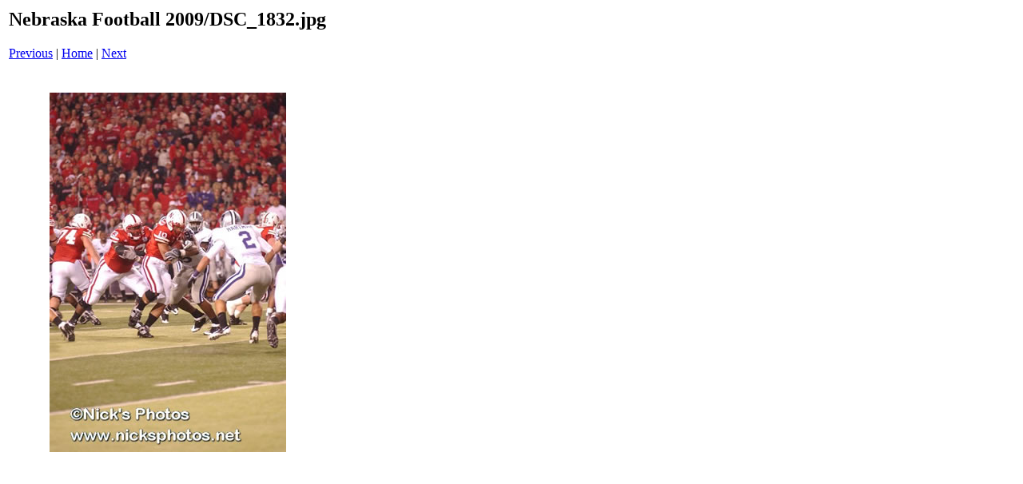

--- FILE ---
content_type: text/html
request_url: http://nicksphotos.net/Neb.%20vs%20K_-State%202009/pages/DSC_1832_jpg.htm
body_size: 423
content:
<html>
<head>
<title>Nebraska Football 2009 / DSC_1832.jpg</title>
<meta http-equiv="Content-Type" content="text/html; charset=iso-8859-1">
</head>
<body bgcolor="#ffffff">
<table border=0>
<tr>
<td align="left"><h2>Nebraska Football 2009/DSC_1832.jpg</h2>
<a href="DSC_1831_jpg.htm">Previous</a> | <a href="../index.htm">Home</a> | <a href="DSC_1833_jpg.htm">Next</a><br><br></td>
</tr>

<tr>
<td align="center">
<br>
<a href="../images/DSC_1832_jpg.jpg"><img src="../images/DSC_1832_jpg.jpg" border=0></a><br>
</td>
</tr>
</table>
</body>
</html>